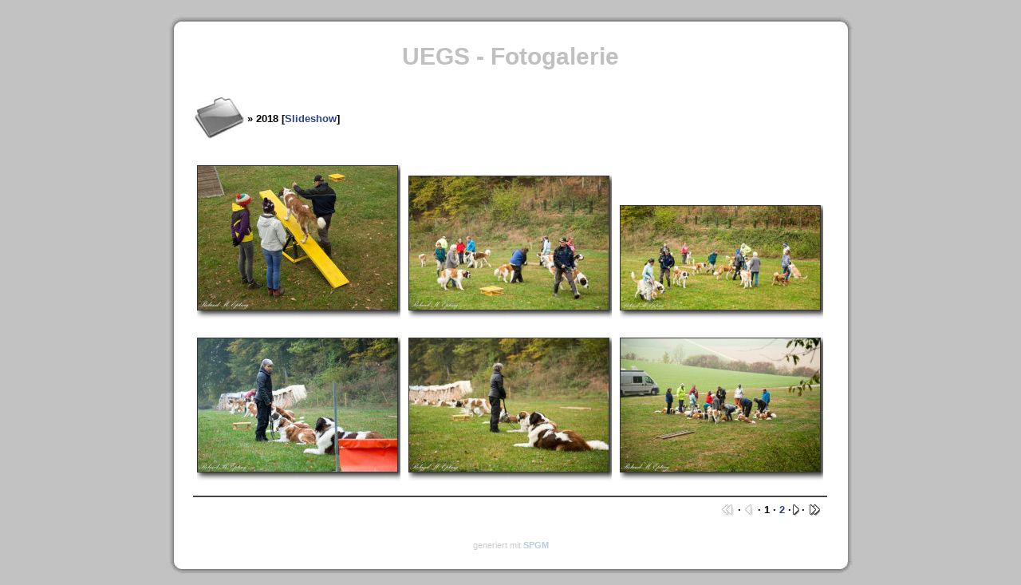

--- FILE ---
content_type: text/html; charset=UTF-8
request_url: http://uegs.ch/galerie.php?spgmGal=2018&spgmPage=1
body_size: 1383
content:
<!DOCTYPE html PUBLIC "-//W3C//DTD XHTML 1.0 Strict//EN"
    "http://www.w3.org/TR/xhtml1/DTD/xhtml1-strict.dtd">
<html xmlns="http://www.w3.org/1999/xhtml" xml:lang="en" lang="en">
 <head>
  <title>UEGS - Fotogalerie</title>
  <!-- Change the encoding according to the language you want to use  -->
  <meta http-equiv="Content-Type" content="text/html; charset=iso-8859-1" />

  <link rel="Stylesheet" href="css/style.css" />
  
  <!-- IMPORTANT
       Do not forget to modify the following according to the theme you use.
  -->
<!--    <link rel="Stylesheet" href="flavors/default/spgm_style.css" />  !-->
<link rel="Stylesheet" href="flavors/gray/spgm_style.css" />
  
  <script src="spgm.js" type="text/javascript"></script>
  <script src="contrib/overlib410/overlib.js" type="text/javascript"></script>
 </head>
 <body>

   <table id="wrapper">
     <tr>
       <td id="topleft">&nbsp;</td>
       <td id="top">&nbsp;</td>
       <td id="topright">&nbsp;</td>
     </tr>
     <tr>
       <td id="left">&nbsp;</td>
       <td id="center">
       <p><span id="title">UEGS - Fotogalerie</span></p>



<!-- begin table wrapper -->
<a name="spgm"></a>
<table class="table-wrapper">
 <tr>
  <td>
    <div class="div-galheader">
<a href="galerie.php?" class="td-galitem-title"><img src="flavors/gray/folder.jpg" alt="" class="img-folder" width="63" height="63" /></a> &raquo; 2018 [<a href="galerie.php?spgmGal=2018&amp;spgmPage=1&amp;spgmPic=0&amp;spgmFilters=s" class="div-galheader">Slideshow</a>]
    </div>
<table cellpadding="0" cellspacing="0" class="table-thumbnails">
<tr>
  <td valign="top" class="td-thumbnails-thumb">
  
<table class="table-shadows">
  <tr>
    <td class="td-shadows-main">
    <a href="galerie.php?spgmGal=2018&amp;spgmPic=0#spgmPicture" class=""><img src="pictures/2018/thumbnails/2018.10.21 (1).jpg" width="250" height="180" alt="pictures/2018/thumbnails/2018.10.21 (1).jpg" class="img-thumbnail" /></a>    </td>
    <td class="td-shadows-right">&nbsp;</td>
  </tr>
  <tr>
    <td class="td-shadows-bottom">&nbsp;</td>
    <td class="td-shadows-bottomright">&nbsp;</td>
  </tr>
</table>
<br />
  </td>
  <td valign="top" class="td-thumbnails-thumb">
  
<table class="table-shadows">
  <tr>
    <td class="td-shadows-main">
    <a href="galerie.php?spgmGal=2018&amp;spgmPic=1#spgmPicture" class=""><img src="pictures/2018/thumbnails/2018.10.21 (2).jpg" width="250" height="167" alt="pictures/2018/thumbnails/2018.10.21 (2).jpg" class="img-thumbnail" /></a>    </td>
    <td class="td-shadows-right">&nbsp;</td>
  </tr>
  <tr>
    <td class="td-shadows-bottom">&nbsp;</td>
    <td class="td-shadows-bottomright">&nbsp;</td>
  </tr>
</table>
<br />
  </td>
  <td valign="top" class="td-thumbnails-thumb">
  
<table class="table-shadows">
  <tr>
    <td class="td-shadows-main">
    <a href="galerie.php?spgmGal=2018&amp;spgmPic=2#spgmPicture" class=""><img src="pictures/2018/thumbnails/2018.10.21 (3).jpg" width="250" height="130" alt="pictures/2018/thumbnails/2018.10.21 (3).jpg" class="img-thumbnail" /></a>    </td>
    <td class="td-shadows-right">&nbsp;</td>
  </tr>
  <tr>
    <td class="td-shadows-bottom">&nbsp;</td>
    <td class="td-shadows-bottomright">&nbsp;</td>
  </tr>
</table>
<br />
  </td>
</tr>
<tr>
  <td valign="top" class="td-thumbnails-thumb">
  
<table class="table-shadows">
  <tr>
    <td class="td-shadows-main">
    <a href="galerie.php?spgmGal=2018&amp;spgmPic=3#spgmPicture" class=""><img src="pictures/2018/thumbnails/2018.10.21 (4).jpg" width="250" height="167" alt="pictures/2018/thumbnails/2018.10.21 (4).jpg" class="img-thumbnail" /></a>    </td>
    <td class="td-shadows-right">&nbsp;</td>
  </tr>
  <tr>
    <td class="td-shadows-bottom">&nbsp;</td>
    <td class="td-shadows-bottomright">&nbsp;</td>
  </tr>
</table>
<br />
  </td>
  <td valign="top" class="td-thumbnails-thumb">
  
<table class="table-shadows">
  <tr>
    <td class="td-shadows-main">
    <a href="galerie.php?spgmGal=2018&amp;spgmPic=4#spgmPicture" class=""><img src="pictures/2018/thumbnails/2018.10.21 (5).jpg" width="250" height="167" alt="pictures/2018/thumbnails/2018.10.21 (5).jpg" class="img-thumbnail" /></a>    </td>
    <td class="td-shadows-right">&nbsp;</td>
  </tr>
  <tr>
    <td class="td-shadows-bottom">&nbsp;</td>
    <td class="td-shadows-bottomright">&nbsp;</td>
  </tr>
</table>
<br />
  </td>
  <td valign="top" class="td-thumbnails-thumb">
  
<table class="table-shadows">
  <tr>
    <td class="td-shadows-main">
    <a href="galerie.php?spgmGal=2018&amp;spgmPic=5#spgmPicture" class=""><img src="pictures/2018/thumbnails/2018.10.21 (6).jpg" width="250" height="167" alt="pictures/2018/thumbnails/2018.10.21 (6).jpg" class="img-thumbnail" /></a>    </td>
    <td class="td-shadows-right">&nbsp;</td>
  </tr>
  <tr>
    <td class="td-shadows-bottom">&nbsp;</td>
    <td class="td-shadows-bottomright">&nbsp;</td>
  </tr>
</table>
<br />
  </td>
</tr>
<tr>
  <td colspan="3" class="td-thumbnails-navi"> <img src="flavors/gray/page_first_not.jpg" alt="Disabled first thumbnail page" class="img-thmbnavi-prev" width="16" height="15" /> &middot; <img src="flavors/gray/page_previous_not.jpg" alt="Disabled previous thumbnail page" class="img-thmbnavi-prev" width="13" height="15" /> &middot; 1 &middot; <a href="galerie.php?spgmGal=2018&amp;spgmPage=2" class="navi">2</a> &middot;<a href="galerie.php?spgmGal=2018&amp;spgmPage=2" class=""><img src="flavors/gray/page_next.jpg" alt="Next thumbnail page" class="img-thmbnavi-next" width="13" height="15" /></a>&middot; <a href="galerie.php?spgmGal=2018&amp;spgmPage=2" class=""><img src="flavors/gray/page_last.jpg" alt="Last thumbnail page" class="img-thmbnavi-next" width="16" height="15" /></a>  </td>
</tr>
</table>
<br />

    </td>
 </tr>
 <tr>
  <td colspan="2" class="td-main-title-spgm-link">
generiert mit <a href="http://sourceforge.net/projects/spgm" target="_blank" class="a-spgm-link">SPGM</a>  </td>
 </tr>
</table>
<!-- end table wrapper -->


       </td>
       <td id="right">&nbsp;</td>
     </tr>
     <tr>
       <td id="bottomleft">&nbsp;</td>
       <td id="bottom">&nbsp;</td>
       <td id="bottomright">&nbsp;</td>
     </tr>
   </table>
   
 </body>
</html>


--- FILE ---
content_type: text/css
request_url: http://uegs.ch/flavors/gray/spgm_style.css
body_size: 999
content:
A {
  color: #2e408d;
  background-color: transparent;
  text-decoration: none;
  font-weight: bold;
}

A:visited {
  color: #2e408d;
  background-color: transparent;
  text-decoration: none;
  font-weight: bold;
}



IMG { vertical-align: middle; }
IMG.img-picture { border: 1px solid #333333; }
IMG.img-folder { border: 0px; }
IMG.img-galicon { border: 1px solid #555555; }
IMG.img-thumbnail { border: 1px solid #333333; }
IMG.img-thumbnail-selected { border: 1px solid #8ca0bf; }
IMG.img-picture-prev { border: 0px; }
IMG.img-picture-next { border: 0px; }
IMG.img-thmbnavi-prev { border: 0px; }
IMG.img-thmbnavi-next { border: 0px; }
IMG.img-new { border: 0px; }


TABLE.table-wrapper {
  background-color: #ffffff;
  width: 685px;
  padding: 10px;
  text-align: center;
  margin-left: auto;
  margin-right: auto;
}




TD.td-thumbnails-thumb {
  padding: 5px;
  font-family:  arial, verdana, helvetica, sans-serif;
  color:        #555555;
  font-size:    8pt;
  background-color: transparent;
  white-space: nowrap;
  vertical-align: bottom;
  text-align: center;
}

TD.td-thumbnails-thumb-selected {
  padding: 5px;
  font-family:  arial, verdana, helvetica, sans-serif;
  color:        #333333;
  font-size:    8pt;
  font-weight:  bold;
  background-color: transparent;
  white-space: nowrap;
  vertical-align: bottom;
  text-align: center;
}

DIV.div-thumbnails-caption {
  font-family:  arial, verdana, helvetica, sans-serif;
  color:        #000000;
  font-size:    8pt;
  font-weight:  normal;
  background-color: transparent;
}



TABLE.table-main-title {}

TD.td-main-title {
  font-family:  arial, verdana, helvetica, sans-serif;
  color:   #000000;
  font-size:    12pt;
  font-weight:  bold;
  background-color: transparent;
}

TD.td-main-title-spgm-link {
  color:#cccccc;
  font-size:8pt;
  font-family: arial, verdana, helvetica, sans-serif;
  text-align: center;
  background-color: transparent;
}

A.a-spgm-link {
  color: #b7cce0;
  font-size:8pt;
  font-family: arial, verdana, helvetica, sans-serif;
  background-color: transparent;
}





TABLE.table-gallisting-grid {
}

TD.td-gallisting-cell {
}




TABLE.table-galitem {
  width: 100%;
}

TD.td-galitem-icon {
  padding-right: 10px;
}

TD.td-galitem-title {
  font-family:  arial, verdana, helvetica, sans-serif;
  font-size:    9pt;
  width:        100%;
  text-align: left;
  font-weight: bold;
  color: #999999;
}

TD.td-galitem-caption {
  font-family:  arial, verdana, helvetica, sans-serif;
  font-size:    8pt;
  text-align: left;
}




TABLE.table-picture {
  width: 100%;
  text-align: center;
}

TD.td-picture-navi {
  font-family:  arial, verdana, helvetica, sans-serif;
  font-size:    10pt;
  font-weight:  bold;
  color:        #000000;
  text-align: center;
  background-color: transparent;
}

TD.td-zoom-factors {
  padding: 3pt;
  text-align: center;
}

INPUT.button-zoom-factors {
  border: 1px solid #777777; 
  font-family:  arial, verdana, helvetica, sans-serif;
  font-size:    9pt;
  font-weight: bold;
  color:        #777777;
  background-color: #dddddd;
  text-align: center;
}

TD.td-picture-pic {}

TD.td-picture-filename {
  font-family:  arial, verdana, helvetica, sans-serif;
  font-size:    8pt;
  font-weight: bold;
  text-align: center;
  background-color: #ececec;
  padding:7px;
  background-color: transparent;
}

TD.td-picture-caption {
  font-family:  arial, verdana, helvetica, sans-serif;
  font-size:    8pt;
  text-align: center;
  background-color: #ececec;
  padding:7px;
  background-color: transparent;
}




TABLE.table-thumbnails {
  margin-left: auto;
  margin-right: auto;
}

TD.td-thumbnails-navi {
  color: #000000;
  border-top: 2px solid #444444;
  font-family:	verdana, helvetica, arial, sans-serif;
  font-size:	10pt;
  font-weight:	bold;
  text-align: right;
  padding: 8px;
}

SPAN.span-filters {
  font-size:    8pt;
  font-weight: normal;
}


DIV.div-galheader {
  font-family:  arial, verdana, helvetica, sans-serif;
  font-size:    10pt;
  font-weight:  bold;
  color: #000000;
  margin-bottom: 20px;
  padding: 1px;
  width: 100%;
  text-align: left;
}

TABLE.table-shadows {
  border-collapse: collapse;
  margin: auto;
  padding: 0px;
}

TD.td-shadows-right {
  background-image: url(shadow_right.jpg);
  background-position: top left;
  background-repeat: no-repeat;
  width: 20px;
  margin: 0px;
  padding: 0px;
}

TD.td-shadows-bottom {
  background-image: url(shadow_bottom.jpg);
  background-position: top left;
  background-repeat: no-repeat;
  height: 5px;
  margin: 0px;
  padding: 0px;
}

TD.td-shadows-bottomright {
  background-image: url(shadow_bottomright.jpg);
  background-position: top left;
  background-repeat: no-repeat;
  width: 20px;
  margin: 0px;
  padding: 0px;
}

TD.td-shadows-main {
  margin: 0px;
  padding: 0px;
}
